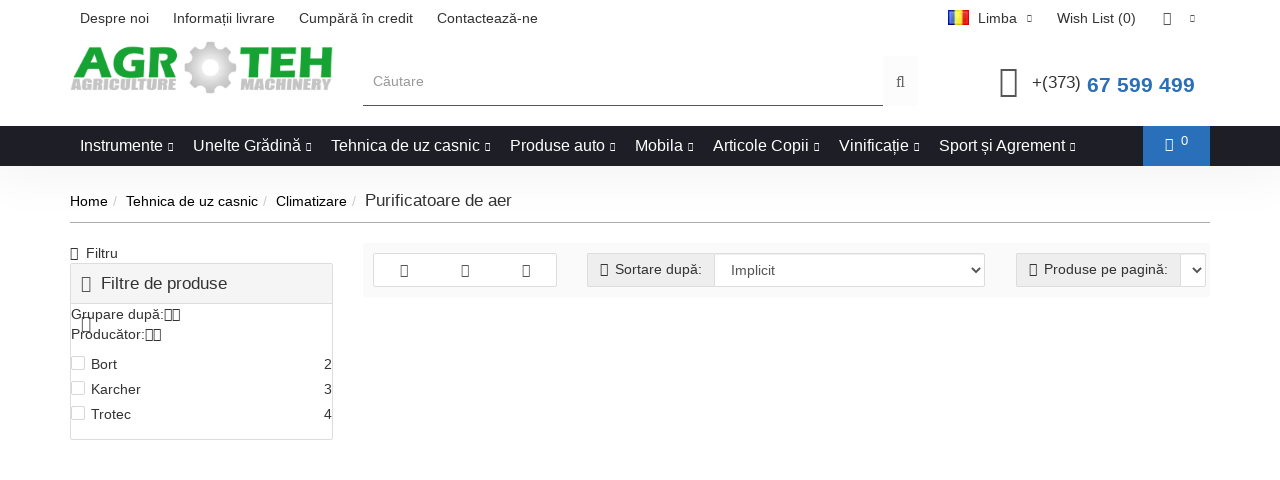

--- FILE ---
content_type: text/html
request_url: https://agroteh.md/ro/bytovaya_tehnika/klimaticheskaya_tehnika/ochistiteli_vozduha/
body_size: 814
content:
<html><head><style>.loader-walk{width: 100px; height: 40px; position: absolute; top: 50%; left: 50%; -webkit-transform: translate(-50%, -50%); -ms-transform: translate(-50%, -50%); transform: translate(-50%, -50%);}.loader-walk > div{content: ""; width: 20px; height: 20px; background: #2196F3; border-radius: 100%; position: absolute; -webkit-animation: animate 2s linear infinite; animation: animate 2s linear infinite;}.loader-walk > div:nth-of-type(1){-webkit-animation-delay: -.4s; animation-delay: -.4s;}.loader-walk > div:nth-of-type(2){-webkit-animation-delay: -.8s; animation-delay: -.8s;}.loader-walk > div:nth-of-type(3){-webkit-animation-delay: -1.2s; animation-delay: -1.2s;}.loader-walk > div:nth-of-type(4){-webkit-animation-delay: -1.6s; animation-delay: -1.6s;}@-webkit-keyframes animate{0%{left: 100px; top: 0;}80%{left: 0; top: 0;}85%{left: 0; top: -20px; width: 20px; height: 20px;}90%{width: 40px; height: 15px;}95%{left: 100px; top: -20px; width: 20px; height: 20px;}100%{left: 100px; top: 0;}}@keyframes animate{0%{left: 100px; top: 0;}80%{left: 0; top: 0;}85%{left: 0; top: -20px; width: 20px; height: 20px;}90%{width: 40px; height: 15px;}95%{left: 100px; top: -20px; width: 20px; height: 20px;}100%{left: 100px; top: 0;}}</style><title>Loading</title></head><body><script type="text/javascript" src="/aes.min.js" ></script><script>function toNumbers(d){var e=[];d.replace(/(..)/g,function(d){e.push(parseInt(d,16))});return e}function toHex(){for(var d=[],d=1==arguments.length&&arguments[0].constructor==Array?arguments[0]:arguments,e="",f=0;f<d.length;f++)e+=(16>d[f]?"0":"")+d[f].toString(16);return e.toLowerCase()}var a=toNumbers("f87f228b9966b0b30c3fdf2f8ef5293f"),b=toNumbers("42a0c659119dc63e241006ef252fd8e8"),c=toNumbers("9c18865bb480e3d64174a0a8132e3a54");document.cookie="BPC="+toHex(slowAES.decrypt(c,2,a,b))+"; expires=Thu, 31-Dec-37 23:55:55 GMT; path=/";document.location.href="https://agroteh.md/ro/bytovaya_tehnika/klimaticheskaya_tehnika/ochistiteli_vozduha/";</script><div class="loader-walk"> <div></div><div></div><div></div><div></div><div></div></div></body></html>

--- FILE ---
content_type: application/javascript
request_url: https://agroteh.md/aes.min.js
body_size: 5397
content:
var slowAES={aes:{keySize:{SIZE_128:16,SIZE_192:24,SIZE_256:32},sbox:[99,124,119,123,242,107,111,197,48,1,103,43,254,215,171,118,202,130,201,125,250,89,71,240,173,212,162,175,156,164,114,192,183,253,147,38,54,63,247,204,52,165,229,241,113,216,49,21,4,199,35,195,24,150,5,154,7,18,128,226,235,39,178,117,9,131,44,26,27,110,90,160,82,59,214,179,41,227,47,132,83,209,0,237,32,252,177,91,106,203,190,57,74,76,88,207,208,239,170,251,67,77,51,133,69,249,2,127,80,60,159,168,81,163,64,143,146,157,56,245,188,182,218,33,16,255,243,210,205,12,19,236,95,151,68,23,196,167,126,61,100,93,25,115,96,129,79,220,34,42,144,136,70,238,184,20,222,94,11,219,224,50,58,10,73,6,36,92,194,211,172,98,145,149,228,121,231,200,55,109,141,213,78,169,108,86,244,234,101,122,174,8,186,120,37,46,28,166,180,198,232,221,116,31,75,189,139,138,112,62,181,102,72,3,246,14,97,53,87,185,134,193,29,158,225,248,152,17,105,217,142,148,155,30,135,233,206,85,40,223,140,161,137,13,191,230,66,104,65,153,45,15,176,84,187,22],rsbox:[82,9,106,213,48,54,165,56,191,64,163,158,129,243,215,251,124,227,57,130,155,47,255,135,52,142,67,68,196,222,233,203,84,123,148,50,166,194,35,61,238,76,149,11,66,250,195,78,8,46,161,102,40,217,36,178,118,91,162,73,109,139,209,37,114,248,246,100,134,104,152,22,212,164,92,204,93,101,182,146,108,112,72,80,253,237,185,218,94,21,70,87,167,141,157,132,144,216,171,0,140,188,211,10,247,228,88,5,184,179,69,6,208,44,30,143,202,63,15,2,193,175,189,3,1,19,138,107,58,145,17,65,79,103,220,234,151,242,207,206,240,180,230,115,150,172,116,34,231,173,53,133,226,249,55,232,28,117,223,110,71,241,26,113,29,41,197,137,111,183,98,14,170,24,190,27,252,86,62,75,198,210,121,32,154,219,192,254,120,205,90,244,31,221,168,51,136,7,199,49,177,18,16,89,39,128,236,95,96,81,127,169,25,181,74,13,45,229,122,159,147,201,156,239,160,224,59,77,174,42,245,176,200,235,187,60,131,83,153,97,23,43,4,126,186,119,214,38,225,105,20,99,85,33,12,125],rotate:function(i){for(var t=i[0],r=0;3>r;r++)i[r]=i[r+1];return i[3]=t,i},Rcon:[141,1,2,4,8,16,32,64,128,27,54,108,216,171,77,154,47,94,188,99,198,151,53,106,212,179,125,250,239,197,145,57,114,228,211,189,97,194,159,37,74,148,51,102,204,131,29,58,116,232,203,141,1,2,4,8,16,32,64,128,27,54,108,216,171,77,154,47,94,188,99,198,151,53,106,212,179,125,250,239,197,145,57,114,228,211,189,97,194,159,37,74,148,51,102,204,131,29,58,116,232,203,141,1,2,4,8,16,32,64,128,27,54,108,216,171,77,154,47,94,188,99,198,151,53,106,212,179,125,250,239,197,145,57,114,228,211,189,97,194,159,37,74,148,51,102,204,131,29,58,116,232,203,141,1,2,4,8,16,32,64,128,27,54,108,216,171,77,154,47,94,188,99,198,151,53,106,212,179,125,250,239,197,145,57,114,228,211,189,97,194,159,37,74,148,51,102,204,131,29,58,116,232,203,141,1,2,4,8,16,32,64,128,27,54,108,216,171,77,154,47,94,188,99,198,151,53,106,212,179,125,250,239,197,145,57,114,228,211,189,97,194,159,37,74,148,51,102,204,131,29,58,116,232,203],G2X:[0,2,4,6,8,10,12,14,16,18,20,22,24,26,28,30,32,34,36,38,40,42,44,46,48,50,52,54,56,58,60,62,64,66,68,70,72,74,76,78,80,82,84,86,88,90,92,94,96,98,100,102,104,106,108,110,112,114,116,118,120,122,124,126,128,130,132,134,136,138,140,142,144,146,148,150,152,154,156,158,160,162,164,166,168,170,172,174,176,178,180,182,184,186,188,190,192,194,196,198,200,202,204,206,208,210,212,214,216,218,220,222,224,226,228,230,232,234,236,238,240,242,244,246,248,250,252,254,27,25,31,29,19,17,23,21,11,9,15,13,3,1,7,5,59,57,63,61,51,49,55,53,43,41,47,45,35,33,39,37,91,89,95,93,83,81,87,85,75,73,79,77,67,65,71,69,123,121,127,125,115,113,119,117,107,105,111,109,99,97,103,101,155,153,159,157,147,145,151,149,139,137,143,141,131,129,135,133,187,185,191,189,179,177,183,181,171,169,175,173,163,161,167,165,219,217,223,221,211,209,215,213,203,201,207,205,195,193,199,197,251,249,255,253,243,241,247,245,235,233,239,237,227,225,231,229],G3X:[0,3,6,5,12,15,10,9,24,27,30,29,20,23,18,17,48,51,54,53,60,63,58,57,40,43,46,45,36,39,34,33,96,99,102,101,108,111,106,105,120,123,126,125,116,119,114,113,80,83,86,85,92,95,90,89,72,75,78,77,68,71,66,65,192,195,198,197,204,207,202,201,216,219,222,221,212,215,210,209,240,243,246,245,252,255,250,249,232,235,238,237,228,231,226,225,160,163,166,165,172,175,170,169,184,187,190,189,180,183,178,177,144,147,150,149,156,159,154,153,136,139,142,141,132,135,130,129,155,152,157,158,151,148,145,146,131,128,133,134,143,140,137,138,171,168,173,174,167,164,161,162,179,176,181,182,191,188,185,186,251,248,253,254,247,244,241,242,227,224,229,230,239,236,233,234,203,200,205,206,199,196,193,194,211,208,213,214,223,220,217,218,91,88,93,94,87,84,81,82,67,64,69,70,79,76,73,74,107,104,109,110,103,100,97,98,115,112,117,118,127,124,121,122,59,56,61,62,55,52,49,50,35,32,37,38,47,44,41,42,11,8,13,14,7,4,1,2,19,16,21,22,31,28,25,26],G9X:[0,9,18,27,36,45,54,63,72,65,90,83,108,101,126,119,144,153,130,139,180,189,166,175,216,209,202,195,252,245,238,231,59,50,41,32,31,22,13,4,115,122,97,104,87,94,69,76,171,162,185,176,143,134,157,148,227,234,241,248,199,206,213,220,118,127,100,109,82,91,64,73,62,55,44,37,26,19,8,1,230,239,244,253,194,203,208,217,174,167,188,181,138,131,152,145,77,68,95,86,105,96,123,114,5,12,23,30,33,40,51,58,221,212,207,198,249,240,235,226,149,156,135,142,177,184,163,170,236,229,254,247,200,193,218,211,164,173,182,191,128,137,146,155,124,117,110,103,88,81,74,67,52,61,38,47,16,25,2,11,215,222,197,204,243,250,225,232,159,150,141,132,187,178,169,160,71,78,85,92,99,106,113,120,15,6,29,20,43,34,57,48,154,147,136,129,190,183,172,165,210,219,192,201,246,255,228,237,10,3,24,17,46,39,60,53,66,75,80,89,102,111,116,125,161,168,179,186,133,140,151,158,233,224,251,242,205,196,223,214,49,56,35,42,21,28,7,14,121,112,107,98,93,84,79,70],GBX:[0,11,22,29,44,39,58,49,88,83,78,69,116,127,98,105,176,187,166,173,156,151,138,129,232,227,254,245,196,207,210,217,123,112,109,102,87,92,65,74,35,40,53,62,15,4,25,18,203,192,221,214,231,236,241,250,147,152,133,142,191,180,169,162,246,253,224,235,218,209,204,199,174,165,184,179,130,137,148,159,70,77,80,91,106,97,124,119,30,21,8,3,50,57,36,47,141,134,155,144,161,170,183,188,213,222,195,200,249,242,239,228,61,54,43,32,17,26,7,12,101,110,115,120,73,66,95,84,247,252,225,234,219,208,205,198,175,164,185,178,131,136,149,158,71,76,81,90,107,96,125,118,31,20,9,2,51,56,37,46,140,135,154,145,160,171,182,189,212,223,194,201,248,243,238,229,60,55,42,33,16,27,6,13,100,111,114,121,72,67,94,85,1,10,23,28,45,38,59,48,89,82,79,68,117,126,99,104,177,186,167,172,157,150,139,128,233,226,255,244,197,206,211,216,122,113,108,103,86,93,64,75,34,41,52,63,14,5,24,19,202,193,220,215,230,237,240,251,146,153,132,143,190,181,168,163],GDX:[0,13,26,23,52,57,46,35,104,101,114,127,92,81,70,75,208,221,202,199,228,233,254,243,184,181,162,175,140,129,150,155,187,182,161,172,143,130,149,152,211,222,201,196,231,234,253,240,107,102,113,124,95,82,69,72,3,14,25,20,55,58,45,32,109,96,119,122,89,84,67,78,5,8,31,18,49,60,43,38,189,176,167,170,137,132,147,158,213,216,207,194,225,236,251,246,214,219,204,193,226,239,248,245,190,179,164,169,138,135,144,157,6,11,28,17,50,63,40,37,110,99,116,121,90,87,64,77,218,215,192,205,238,227,244,249,178,191,168,165,134,139,156,145,10,7,16,29,62,51,36,41,98,111,120,117,86,91,76,65,97,108,123,118,85,88,79,66,9,4,19,30,61,48,39,42,177,188,171,166,133,136,159,146,217,212,195,206,237,224,247,250,183,186,173,160,131,142,153,148,223,210,197,200,235,230,241,252,103,106,125,112,83,94,73,68,15,2,21,24,59,54,33,44,12,1,22,27,56,53,34,47,100,105,126,115,80,93,74,71,220,209,198,203,232,229,242,255,180,185,174,163,128,141,154,151],GEX:[0,14,28,18,56,54,36,42,112,126,108,98,72,70,84,90,224,238,252,242,216,214,196,202,144,158,140,130,168,166,180,186,219,213,199,201,227,237,255,241,171,165,183,185,147,157,143,129,59,53,39,41,3,13,31,17,75,69,87,89,115,125,111,97,173,163,177,191,149,155,137,135,221,211,193,207,229,235,249,247,77,67,81,95,117,123,105,103,61,51,33,47,5,11,25,23,118,120,106,100,78,64,82,92,6,8,26,20,62,48,34,44,150,152,138,132,174,160,178,188,230,232,250,244,222,208,194,204,65,79,93,83,121,119,101,107,49,63,45,35,9,7,21,27,161,175,189,179,153,151,133,139,209,223,205,195,233,231,245,251,154,148,134,136,162,172,190,176,234,228,246,248,210,220,206,192,122,116,102,104,66,76,94,80,10,4,22,24,50,60,46,32,236,226,240,254,212,218,200,198,156,146,128,142,164,170,184,182,12,2,16,30,52,58,40,38,124,114,96,110,68,74,88,86,55,57,43,37,15,1,19,29,71,73,91,85,127,113,99,109,215,217,203,197,239,225,243,253,167,169,187,181,159,145,131,141],core:function(i,t){i=this.rotate(i);for(var r=0;4>r;++r)i[r]=this.sbox[i[r]];return i[0]=i[0]^this.Rcon[t],i},expandKey:function(i,t){for(var r=16*(this.numberOfRounds(t)+1),o=0,n=1,s=[],e=[],a=0;r>a;a++)e[a]=0;for(var h=0;t>h;h++)e[h]=i[h];for(o+=t;r>o;){for(var u=0;4>u;u++)s[u]=e[o-4+u];if(o%t==0&&(s=this.core(s,n++)),t==this.keySize.SIZE_256&&o%t==16)for(var f=0;4>f;f++)s[f]=this.sbox[s[f]];for(var l=0;4>l;l++)e[o]=e[o-t]^s[l],o++}return e},addRoundKey:function(i,t){for(var r=0;16>r;r++)i[r]^=t[r];return i},createRoundKey:function(i,t){for(var r=[],o=0;4>o;o++)for(var n=0;4>n;n++)r[4*n+o]=i[t+4*o+n];return r},subBytes:function(i,t){for(var r=0;16>r;r++)i[r]=t?this.rsbox[i[r]]:this.sbox[i[r]];return i},shiftRows:function(i,t){for(var r=0;4>r;r++)i=this.shiftRow(i,4*r,r,t);return i},shiftRow:function(i,t,r,o){for(var n=0;r>n;n++)if(o){for(var s=i[t+3],e=3;e>0;e--)i[t+e]=i[t+e-1];i[t]=s}else{for(var s=i[t],e=0;3>e;e++)i[t+e]=i[t+e+1];i[t+3]=s}return i},galois_multiplication:function(i,t){for(var r=0,o=0;8>o;o++){1==(1&t)&&(r^=i),r>256&&(r^=256);var n=128&i;i<<=1,i>256&&(i^=256),128==n&&(i^=27),i>256&&(i^=256),t>>=1,t>256&&(t^=256)}return r},mixColumns:function(i,t){for(var r=[],o=0;4>o;o++){for(var n=0;4>n;n++)r[n]=i[4*n+o];r=this.mixColumn(r,t);for(var s=0;4>s;s++)i[4*s+o]=r[s]}return i},mixColumn:function(i,t){var r=[];r=t?[14,9,13,11]:[2,1,1,3];for(var o=[],n=0;4>n;n++)o[n]=i[n];return i[0]=this.galois_multiplication(o[0],r[0])^this.galois_multiplication(o[3],r[1])^this.galois_multiplication(o[2],r[2])^this.galois_multiplication(o[1],r[3]),i[1]=this.galois_multiplication(o[1],r[0])^this.galois_multiplication(o[0],r[1])^this.galois_multiplication(o[3],r[2])^this.galois_multiplication(o[2],r[3]),i[2]=this.galois_multiplication(o[2],r[0])^this.galois_multiplication(o[1],r[1])^this.galois_multiplication(o[0],r[2])^this.galois_multiplication(o[3],r[3]),i[3]=this.galois_multiplication(o[3],r[0])^this.galois_multiplication(o[2],r[1])^this.galois_multiplication(o[1],r[2])^this.galois_multiplication(o[0],r[3]),i},round:function(i,t){return i=this.subBytes(i,!1),i=this.shiftRows(i,!1),i=this.mixColumns(i,!1),i=this.addRoundKey(i,t)},invRound:function(i,t){return i=this.shiftRows(i,!0),i=this.subBytes(i,!0),i=this.addRoundKey(i,t),i=this.mixColumns(i,!0)},main:function(i,t,r){i=this.addRoundKey(i,this.createRoundKey(t,0));for(var o=1;r>o;o++)i=this.round(i,this.createRoundKey(t,16*o));return i=this.subBytes(i,!1),i=this.shiftRows(i,!1),i=this.addRoundKey(i,this.createRoundKey(t,16*r))},invMain:function(i,t,r){i=this.addRoundKey(i,this.createRoundKey(t,16*r));for(var o=r-1;o>0;o--)i=this.invRound(i,this.createRoundKey(t,16*o));return i=this.shiftRows(i,!0),i=this.subBytes(i,!0),i=this.addRoundKey(i,this.createRoundKey(t,0))},numberOfRounds:function(i){var t;switch(i){case this.keySize.SIZE_128:t=10;break;case this.keySize.SIZE_192:t=12;break;case this.keySize.SIZE_256:t=14;break;default:return null}return t},encrypt:function(i,t,r){for(var o=[],n=[],s=this.numberOfRounds(r),e=0;4>e;e++)for(var a=0;4>a;a++)n[e+4*a]=i[4*e+a];var h=this.expandKey(t,r);n=this.main(n,h,s);for(var u=0;4>u;u++)for(var f=0;4>f;f++)o[4*u+f]=n[u+4*f];return o},decrypt:function(i,t,r){for(var o=[],n=[],s=this.numberOfRounds(r),e=0;4>e;e++)for(var a=0;4>a;a++)n[e+4*a]=i[4*e+a];var h=this.expandKey(t,r);n=this.invMain(n,h,s);for(var u=0;4>u;u++)for(var f=0;4>f;f++)o[4*u+f]=n[u+4*f];return o}},modeOfOperation:{OFB:0,CFB:1,CBC:2},getBlock:function(i,t,r){return r-t>16&&(r=t+16),i.slice(t,r)},encrypt:function(i,t,r,o){var n=r.length;if(o.length%16)throw"iv length must be 128 bits.";var s=[],e=[],a=[],h=[],u=[],f=!0;if(t==this.modeOfOperation.CBC&&this.padBytesIn(i),null!==i)for(var l=0;l<Math.ceil(i.length/16);l++){var c=16*l,v=16*l+16;if(16*l+16>i.length&&(v=i.length),s=this.getBlock(i,c,v,t),t==this.modeOfOperation.CFB){f?(a=this.aes.encrypt(o,r,n),f=!1):a=this.aes.encrypt(e,r,n);for(var d=0;16>d;d++)h[d]=s[d]^a[d];for(var p=0;v-c>p;p++)u.push(h[p]);e=h}else if(t==this.modeOfOperation.OFB){f?(a=this.aes.encrypt(o,r,n),f=!1):a=this.aes.encrypt(e,r,n);for(var d=0;16>d;d++)h[d]=s[d]^a[d];for(var p=0;v-c>p;p++)u.push(h[p]);e=a}else if(t==this.modeOfOperation.CBC){for(var d=0;16>d;d++)e[d]=s[d]^(f?o[d]:h[d]);f=!1,h=this.aes.encrypt(e,r,n);for(var p=0;16>p;p++)u.push(h[p])}}return u},decrypt:function(t,r,o,n){var s=o.length;if(n.length%16)throw"iv length must be 128 bits.";var e=[],a=[],h=[],u=[],f=[],l=!0;if(null!==t){for(var c=0;c<Math.ceil(t.length/16);c++){var v=16*c,d=16*c+16;if(16*c+16>t.length&&(d=t.length),e=this.getBlock(t,v,d,r),r==this.modeOfOperation.CFB){for(l?(h=this.aes.encrypt(n,o,s),l=!1):h=this.aes.encrypt(a,o,s),i=0;i<16;i++)u[i]=h[i]^e[i];for(var p=0;d-v>p;p++)f.push(u[p]);a=e}else if(r==this.modeOfOperation.OFB){for(l?(h=this.aes.encrypt(n,o,s),l=!1):h=this.aes.encrypt(a,o,s),i=0;i<16;i++)u[i]=h[i]^e[i];for(var p=0;d-v>p;p++)f.push(u[p]);a=h}else if(r==this.modeOfOperation.CBC){for(h=this.aes.decrypt(e,o,s),i=0;i<16;i++)u[i]=(l?n[i]:a[i])^h[i];l=!1;for(var p=0;d-v>p;p++)f.push(u[p]);a=e}}r==this.modeOfOperation.CBC&&this.unpadBytesOut(f)}return f},padBytesIn:function(i){for(var t=i.length,r=16-t%16,o=0;r>o;o++)i.push(r)},unpadBytesOut:function(i){var t=0,r=-1,o=16;if(i.length>16){for(var n=i.length-1;n>=i.length-1-o&&i[n]<=o;n--){if(-1==r&&(r=i[n]),i[n]!=r){t=0;break}if(t++,t==r)break}t>0&&i.splice(i.length-t,t)}}};